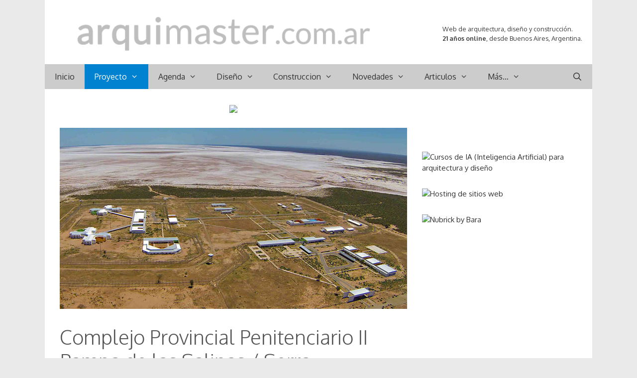

--- FILE ---
content_type: text/html; charset=utf-8
request_url: https://www.google.com/recaptcha/api2/aframe
body_size: 268
content:
<!DOCTYPE HTML><html><head><meta http-equiv="content-type" content="text/html; charset=UTF-8"></head><body><script nonce="8wa6gzPSajaKJ8vjPzHYhQ">/** Anti-fraud and anti-abuse applications only. See google.com/recaptcha */ try{var clients={'sodar':'https://pagead2.googlesyndication.com/pagead/sodar?'};window.addEventListener("message",function(a){try{if(a.source===window.parent){var b=JSON.parse(a.data);var c=clients[b['id']];if(c){var d=document.createElement('img');d.src=c+b['params']+'&rc='+(localStorage.getItem("rc::a")?sessionStorage.getItem("rc::b"):"");window.document.body.appendChild(d);sessionStorage.setItem("rc::e",parseInt(sessionStorage.getItem("rc::e")||0)+1);localStorage.setItem("rc::h",'1769050938770');}}}catch(b){}});window.parent.postMessage("_grecaptcha_ready", "*");}catch(b){}</script></body></html>